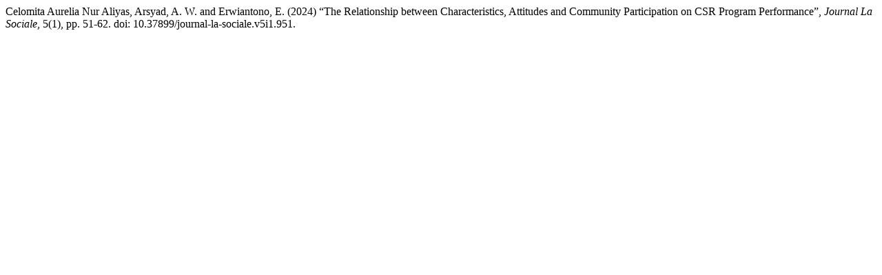

--- FILE ---
content_type: text/html; charset=UTF-8
request_url: https://newinera.com/index.php/JournalLaSociale/citationstylelanguage/get/harvard-cite-them-right?submissionId=951
body_size: 82
content:
<div class="csl-bib-body">
  <div class="csl-entry">Celomita Aurelia Nur Aliyas, Arsyad, A. W. and Erwiantono, E. (2024) “The Relationship between Characteristics, Attitudes and Community Participation on CSR Program Performance”, <i>Journal La Sociale</i>, 5(1), pp. 51-62. doi: 10.37899/journal-la-sociale.v5i1.951.</div>
</div>